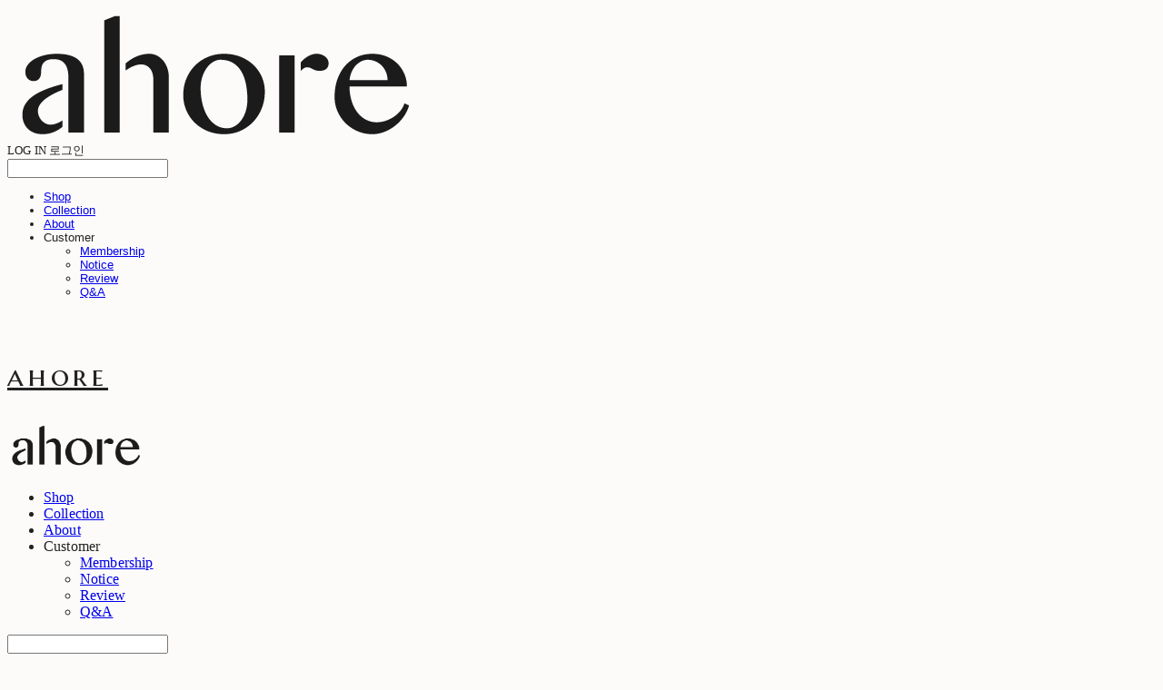

--- FILE ---
content_type: text/html;charset=UTF-8
request_url: https://www.ahore.co.kr/productReview/111691/130
body_size: 12122
content:





<!DOCTYPE html>
<html lang="ko">
<head>
    <meta http-equiv="X-UA-Compatible" id="X-UA-Compatible" content="IE=edge"/>


    




    



    <script src="https://ajax.googleapis.com/ajax/libs/webfont/1.5.6/webfont.js?v=01131215"></script>
    <script>WebFont.load({google:{families:['Lato:400','Marcellus+SC:400','Playfair+Display:400','Nanum+Gothic:400:korean']}});</script>
    <link rel='stylesheet' type='text/css' href='https://contents.sixshop.com/uploadedFiles/116808/css/designSetting1767584192243.css'>

    




    
    
        <meta id="metaTagViewport" name="viewport" content="width=device-width">
    


    
    
        <meta name="robots" content="All">
        <meta name="robots" content="index,follow">
    


<link rel="apple-touch-icon" href="https://contents.sixshop.com/uploadedFiles/116808/default/image_1581655545846.png">
<link rel="apple-touch-icon-precomposed" href="https://contents.sixshop.com/uploadedFiles/116808/default/image_1581655545846.png">

    
    
        <link rel="canonical" href="https://www.ahore.co.kr/productReview/111691/130">
    


    
    
    
    
    
        <title>아호르 ahore</title>
    


    
    
    
    
        <meta name="description" content="ahore는 당신의 옷장에 자연스럽게 스며들어, 언제든 조화롭게 사용할 수 있는 제품을 선보입니다."/>
    
    


    
    
    
    
        <link rel="image_src" href="https://contents.sixshop.com/uploadedFiles/116808/default/image_1581656053379.png"/>
    
    


<!-- 페이스북 -->

    
    
        <meta property="og:url" content="https://www.ahore.co.kr/productReview/111691/130"/>
    


    
    
    
        <meta property="og:type" content="website"/>
    


    
    
    
    
    
        <meta property="og:title" content="아호르 ahore"/>
    


    
    
    
    
        <meta property="og:description" content="ahore는 당신의 옷장에 자연스럽게 스며들어, 언제든 조화롭게 사용할 수 있는 제품을 선보입니다."/>
    
    


    
    
    
    
        <meta property="og:image" content="https://contents.sixshop.com/uploadedFiles/116808/default/image_1581656053379.png"/>
    
    



<!-- 트위터 -->

    
    
    
    
    
        <meta property="twitter:title" content="아호르 ahore"/>
    


    
    
    
    
        <meta name="twitter:description" content="ahore는 당신의 옷장에 자연스럽게 스며들어, 언제든 조화롭게 사용할 수 있는 제품을 선보입니다."/>
    
    


    
    
    
    
        <meta name="twitter:image" content="https://contents.sixshop.com/uploadedFiles/116808/default/image_1581656053379.png"/>
    
    




    <link rel="icon" href="https://contents.sixshop.com/uploadedFiles/116808/default/image_1581655545846.png"/>



    
    


    



    <!-- Sentry -->
    
    <!-- End Sentry -->

<script type="text/javascript" src="//static.nid.naver.com/js/naveridlogin_js_sdk_2.0.2.js"></script>
<script type="text/javascript" src="//code.jquery.com/jquery-1.11.3.min.js"></script>
<script>
    window.ss2 = {};
    window.ss2.setCookie = function (name, value, expireType, expireValue) {
        var todayDate = new Date();
        if (expireType == "date") {
            todayDate.setDate(todayDate.getDate() + expireValue);
        } else if (expireType == "hour") {
            todayDate.setHours(todayDate.getHours() + expireValue);
        } else {
            return;
        }
        document.cookie = name + "=" + escape(value) + "; path=/; expires=" + todayDate.toGMTString() + ";"
    };

    window.ss2.getCookie = function (name) {
        var nameOfCookie = name + "=";
        var x = 0;
        while (x <= document.cookie.length) {
            var y = (x + nameOfCookie.length);
            if (document.cookie.substring(x, y) == nameOfCookie) {
                var endOfCookie;
                if ((endOfCookie = document.cookie.indexOf(";", y)) == -1) {
                    endOfCookie = document.cookie.length;
                }
                return unescape(document.cookie.substring(y, endOfCookie));
            }
            x = document.cookie.indexOf(" ", x) + 1;
            if (x == 0) {
                break;
            }
        }
        return "";
    };
    window.ss2.reset_wcs_bt = function () {
        var wcs_bt_cookie = window.ss2.getCookie("wcs_bt");
        var wcs_bt_list = wcs_bt_cookie.split("|");
        var wcs_bt_last = wcs_bt_list[wcs_bt_list.length - 1];
        window.ss2.setCookie("wcs_bt", "wcs_bt_last", "date", 365 * 200);
    };
</script>


<!-- JSON-LD Markup -->

    
    
    
        <script type="application/ld+json">
        {
            "@context" : "http://schema.org",
            "@type" : "Product",
              "image": "https://contents.sixshop.com/thumbnails/uploadedFiles/116808/product/image_1673248635128_1500.jpeg",
            "name": "Wave Nero",
              "review": {
                "@type": "Review",
                "reviewRating": {
                      "@type": "Rating",
                      "ratingValue": "2"
                },
                "name": "Wave Nero 후기",
                "datePublished": "2016-04-04",
                "reviewBody": "모양은 유니크하나 제품은 품질은 아리송하다 바느질도 실한겹으로 약하고 줄의 똑딱이도 정가운데에 위치하지 않는다. 처음에 중국산이라고 의심도 잠깐 했다.  가격대비 다른 신진 디자이너 제품과 비교해서 전체적은 아쉬움이 있다. 그리고 끈 길이를 공지해 주면 좋겠다.아무리 길게 해도 크로스로 하기에 조금 짧은 것 같다. 그리고 덮개도 약간 비툴어져 닫힌다. 내가 뽑기운이 없는 듯?",
                "publisher": {
                      "@type": "Organization",
                      "name": "ahore"
                }
              }
        }




        </script>
    
    







    
        <!-- Global site tag (gtag.js) - Google Analytics -->
        <script async src="https://www.googletagmanager.com/gtag/js?id=UA-158748801-1"></script>
    
    

    <script>
        window.dataLayer = window.dataLayer || [];

        function gtag() {
            dataLayer.push(arguments);
        }

        gtag('js', new Date());

        
        gtag('config', 'UA-158748801-1');
        
        
    </script>

    
        <script>
            var pageLink = "boardPostProduct";

            if (pageLink == "product") {
                /* Google Enhanced Ecommerce view_item Event*/
                gtag('event', 'view_item', {
                    "items": [{
                        "id": 'wave_nero',
                        "name": 'Wave Nero',
                        "brand": '',
                        "price": '249000.0'
                    }]
                });
            } else if (pageLink == "order" || pageLink.indexOf("PaySuccess") != -1) {
                var contents = [];
                var i = 0;
                

                if (pageLink == "order") {
                    /* Google Enhanced Ecommerce begin_checkout Event*/
                    gtag('event', 'begin_checkout', {
                        "items": contents
                    });
                } else if (pageLink.indexOf("PaySuccess") != -1) {
                    /* Google Enhanced Ecommerce purchase Event*/
                    gtag('event', 'purchase', {
                        "transaction_id": "",
                        "value": "",
                        "currency": "",
                        "shipping": "",
                        "items": contents
                    });
                }
            }
        </script>
    
    










    <!-- naverWebMaster App -->
    <meta name="naver-site-verification" content="f4ff1c399f4b10bc345719abafe139e9e3ab8fda"/>




    <!-- facebookBusinessVerification App -->
    <meta name="facebook-domain-verification" content="4n4h6wudfkhhjbdl768vnnh09f66mo"/>








    <script>
        !function (f, b, e, v, n, t, s) {
            if (f.fbq) return;
            n = f.fbq = function () {
                n.callMethod ?
                    n.callMethod.apply(n, arguments) : n.queue.push(arguments)
            };
            if (!f._fbq) f._fbq = n;
            n.push = n;
            n.loaded = !0;
            n.version = '2.0';
            n.queue = [];
            t = b.createElement(e);
            t.async = !0;
            t.src = v;
            s = b.getElementsByTagName(e)[0];
            s.parentNode.insertBefore(t, s)
        }(window,
            document, 'script', 'https://connect.facebook.net/en_US/fbevents.js');

        const normalizePhone = (phone) => {
            if (phone == null || phone === '') return '';
            let digits = String(phone).replace(/\D/g, '');
            digits = digits.replace(/^0+/, '');
            return '82' + digits;
        };

        const normalizeGender = (gender) => {
            if (gender == null || gender === '') return '';
            if (gender === '1') return 'm';
            if (gender === '2') return 'f';
            return '';
        };

        const normalizeBirthDate = (birthDate) => {
            if (birthDate == null || birthDate === '') return '';
            return String(birthDate).replace(/,/g, '');
        };

        var email = "";
        var phone = "";
        var customerNo = "0";
        var memberNo = "0";
        var gender = "0";
        var birthDate = "";
        var eventId = "";
        var currentTime = new Date().getTime() / 1_000;
        fbq('init', '154049312319607', {
            external_id: customerNo,
            em: email,
            ph: normalizePhone(phone),
            ge: normalizeGender(gender),
            db: normalizeBirthDate(birthDate),
            country: 'kr'
        });
        fbq('track', "PageView");

        var pageLink = "boardPostProduct";
        var pageType = "systemPage";

        if (pageLink === "product") {
            /* 상품 관심고객 전환페이지 설정 */
            fbq('track', 'ViewContent', {
                content_type: 'product',
                content_ids: ['wave_nero'],
                value: '249000.0',
                currency: 'KRW'
            }, {eventID: eventId});
        } else if (pageLink === "order") {
            /* 주문시작 전환페이지 설정 */
            var contents = [];
            

            fbq('track', 'InitiateCheckout', {
                contents: contents,
                content_type: 'product',
                currency: 'KRW'
            }, {eventID: eventId});
        } else if (pageLink === "signupComplete") {
            /* 회원 가입 전환페이지 설정 */
            fbq('track', 'CompleteRegistration', {}, {eventID: eventId});
        } else if (pageLink.indexOf("PaySuccess") !== -1) {
            /* 주문완료 전환페이지 설정 */
            var contents = [];
            

            fbq('track', 'Purchase', {
                contents: contents,
                content_type: 'product',
                value: '',
                currency: ""
            }, {eventID: eventId});
        }

    </script>
    <noscript><img height="1" width="1" style="display:none"
                   src="https://www.facebook.com/tr?id=154049312319607&ev=PageView&noscript=1" alt=""/>
    </noscript>








<!-- facebookLogin -->















<!-- conversionTracking_naver -->

    <!-- 네이버 프리미엄 로그 분석기 스크립트 시작 -->
    
    <!-- 네이버 프리미엄 로그 분석기 스크립트 끝 -->




    
    <script type="text/javascript">
        window.ss2.reset_wcs_bt();
        var _NGUL = "wcs.naver.net/wcslog.js";
        var _NPR = location.protocol == "https:" ? "https://" + _NGUL : "http://" + _NGUL;
        document.writeln("<scr" + "ipt type='text/ja" + "vascript' src='" + _NPR + "'></scr" + "ipt>");
    </script>
    <script type="text/javascript">
        if (!wcs_add) var wcs_add = {};
        wcs_add["wa"] = "s_4289814133ef";
        wcs.checkoutWhitelist = [document.domain,
            (document.domain.substring(0, 4) == "www." ? document.domain.substring(4) : "www." + document.domain)];
        var pureDomain = "https://www.ahore.co.kr".replace("https://", "").replace("http://", "");
        pureDomain = pureDomain.indexOf("www.") == 0 ? pureDomain.replace("www.", "") : pureDomain;
        wcs.inflow(pureDomain);
        wcs_do();
    </script>


<!-- customCodehead -->


    <style>
  .payment-process.delivery .row.orderRequest .title {
    font-size: 0;
  }
  .payment-process.delivery .row.orderRequest .title:before {
    content: "배송 시 요청사항, 추가 정보를 남겨주세요";
    font-size: 14px;
  }
/* 고객몰 - 로그인 버튼에 가입 혜택 툴팁 추가하기 */
header .headerCustomerContent {
position: relative;
}
.login-btn-tooltip {
position: absolute;
bottom: -5px;
left: 50%;
transform: translate(-50%, 100%);
text-align: center;
width: 100px; /* 툴팁 너비를 조절합니다. */
padding: 4px; /* 툴팁과 글자 사이 간격을 조절합니다. */
border-radius: 8px; /* 모서리의 둥근 정도를 조절합니다. */
background-color: transparent; /* 툴팁 배경색을 조절합니다. */
font-size: 10px; /* 툴팁 글자 크기를 조절합니다. */
line-height: 0.4; /* 툴팁 글자 줄간격을 조절합니다. */
color: #000000; /* 툴팁 글자색을 조절합니다. */
font-weight: 400; /* 툴팁 글자 굵기를 조절합니다. */
}
.login-btn-tooltip::before {
content: "";
position: absolute;
top: 0;
left: 50%;
transform: translate(-50%, -100%);
border: 5px solid transparent;
border-bottom-color: transparent; /* 툴팁 화살표의 색을 조절합니다. */
}
</style>



    
        
        
        
        
        
        
        
    









    

    <!-- js -->
    <script src="https://static.sixshop.com/resources/libs/ckeditor-4.12.1/ckeditor.js?v=01131215"></script>
    <script src="https://static.sixshop.com/resources/libs/js/jquery-1.12.4.min.js?v=01131215"></script>
    <script src="https://static.sixshop.com/resources/libs/ckeditor-4.12.1/adapters/jquery.js?v=01131215"></script>
    <script src="https://static.sixshop.com/resources/js/norequire/global.js?v=01131215"></script>
    <script src="https://static.sixshop.com/resources/libs/js/vimeo_player.js?v=01131215"></script>
    <script src="https://static.sixshop.com/resources/libs/js/sha256.min.js?v=01131215"></script>
    <script src="https://static.sixshop.com/resources/libs/js/lozad.min.js?v=01131215"></script>
    <script src="https://www.youtube.com/iframe_api"></script>

    <!-- require-js -->
    
        
            <link href="https://static.sixshop.com/resources/build/display-main-built.css?v=01131215"
                  rel="stylesheet" type="text/css"/>
            <script src="https://static.sixshop.com/resources/build/require-config.js?v=01131215"></script>
            <script data-main="https://static.sixshop.com/resources/build/display-main-built.js?v=01131215"
                    src="https://static.sixshop.com/resources/libs/require/require.js?v=01131215"></script>
        
        
    

    <link href="https://static.sixshop.com/resources/libs/sixshop-ico/style.css?v=01131215" rel="stylesheet"
          type="text/css"/>
    <link href="https://static.sixshop.com/resources/libs/swiper/css/swiper.min.css?v=01131215"
          rel="stylesheet" type="text/css"/>

    <!--[if lt IE 9]>
    <link rel="stylesheet" href="https://static.sixshop.com/resources/css/common/ie8.css?v=01131215"/>
    <![endif]-->
    <!--[If IE 9]>
    <link rel="stylesheet" href="https://static.sixshop.com/resources/css/common/ie9.css?v=01131215"/>
    <![endif]-->
</head>
<!--[if lt IE 9 ]>
<body class="display display-home display desktop  document-loading ie8 iOS">
<![endif]-->
<!--[if IE 9 ]>
<body class="display display-home display desktop  document-loading ie9 iOS">
<![endif]-->
<!--[if (gt IE 9)|!(IE)]><!-->
<body class="display display-home display desktop  document-loading iOS">
<!--<![endif]-->

<div id="searchOptimizeTextDiv"
     style="position:absolute !important; top:-999999px !important; left:-999999px !important"><h2>Wave Nero 후기</h2>

<p>모양은 유니크하나 제품은 품질은 아리송하다 바느질도 실한겹으로 약하고 줄의 똑딱이도 정가운데에 위치하지 않는다. 처음에 중국산이라고 의심도 잠깐 했다.  가격대비 다른 신진 디자이너 제품과 비교해서 전체적은 아쉬움이 있다. 그리고 끈 길이를 공지해 주면 좋겠다.아무리 길게 해도 크로스로 하기에 조금 짧은 것 같다. 그리고 덮개도 약간 비툴어져 닫힌다. 내가 뽑기운이 없는 듯?</p></div>



<div class="hide">
    <div id="data_div" data-memberNo="116808" data-id="" data-userName=""
         data-sitePlan="paidShoppingMall" data-ownerId=""
         data-device="desktop" data-locale="ko" data-currency="KRW"
         data-siteNo="116808" data-siteLink="ahore" data-siteName="ahore"
         data-siteKey="2026-01-05T12:36:33" data-pgType=""
         data-pageLink="boardPostProduct" data-pageNo="0"
         data-pageType="systemPage" data-indexPageLink="home"
         data-pageName=""
         data-sectionNo="" data-itemNo="" data-productType=""
         data-productSoldOut=""
         data-staticResourcePath="https://static.sixshop.com" data-staticResourcePathCss="https://static.sixshop.com"
         data-staticResourcePathJs="https://static.sixshop.com" data-staticResourcePathLibs="https://static.sixshop.com"
         data-staticResourcePathConents="//contents.sixshop.com" data-imgResourcePath="https://thumb.sixshop.kr"
         data-imgDirectResourcePath="https://contents.sixshop.com"
         data-group="display" data-nowPage="display-home"
         data-domainCheck="MEMBER_DOMAIN"
         data-nowSection="" data-result="" data-notice=""
         data-displayType="display"
         data-siteURI="/"
         data-customerNo="0" data-customerGrade=""
         data-customerGradeNo=""
         data-verifyInitializePassword=""
         data-shopProductNo="" data-shopOrderNo="" data-postNo=""
         data-boardNo="" data-postOrderNo=""
         data-gaTrackingId="" data-errorType=""
         data-siteDomainAddress="https://www.ahore.co.kr" data-installedAddonNameList="[fbe, channel, facebookBusinessVerification, restock, topBanner, promotionCode, popup, googleAnalytics, naverShopping, naverAnalytics, naverPay, coupon, point, discount, naverWebMaster, alimtalkSms, codeInjection, googleAdwords]"
         data-facebookPixel="" data-googleAnalytics="UA-158748801-1"
         data-fbe_pixel_id="154049312319607"
         data-googleTagManager="" data-googleAnalyticsVersion=""
         data-kakaoPixel="" data-channel="e288a34e-33c4-4ced-964b-ad1aefab9df2"
         data-boardProductReviewUse=""
         data-boardProductReviewPostPermission=""
         data-boardProductReviewCommentPermission=""
         data-boardProductQnaUse=""
         data-boardDisplayType="" data-boardProductNo="111691"
         data-postProductOrderNo="130" data-postProductNo="2203584"
         data-boardProductType="review"
         data-blogPostShareUse="" data-blogPostNo="" data-orderType=""
         data-cartSize="0" data-cartPrice="0" data-buyKakaoCartNo=""
         data-buyNowCartNo=""
         data-snsShare_detail_info=''
         data-additionalDiscountType="" data-additionalDiscountRate=""
         data-additionalAccumulateRate=""
         data-kcpSiteCd="" data-introAdultAuthUse="" data-adultAuthUse=""
         data-socialLoginAuthUse=""
         data-personalInfoCollectionAgreement=""
         data-settingApiKeysKakaoJavaScript=""
         data-settingApiKeysKakaoRestApi=""
         data-kakaoPlusFriendId=""
         data-returnUrl=""
         data-useGoogleRecaptcha=""
         data-googleRecaptchaSiteKey=""
         data-googleRecaptchaHeightDesktop=""
         data-googleRecaptchaHeightMobile="">
    </div>
    
        <script>
            var normalGrade = {"gradeTitle":"일반"};
            var dataDIV = document.getElementById("data_div");
            dataDIV.setAttribute("data-normalGradeTitle", normalGrade.gradeTitle);
        </script>
    
</div>



<!--[if lt IE 9]>



<div id="ie8header">
    <div style="height:60px;">
    </div>
    <div class="banner-wrapper ie">
        <div class="content">
            <a class="logo ie">
            </a>
            <div class="info">
                <span class="useBoth">Internet Explorer의 오래된 버전을 사용하고 있습니다. 오래된 버전에서는 사이트가 정상적으로 표시되지 않습니다. 지금 업그레이드하세요.</span>
            </div>
            <a class="btn middle" style="background-color: transparent;border-color: #fff;color: #dd4035;"
               href="http://windows.microsoft.com/ko-kr/internet-explorer/download-ie" target="_blank">
                업그레이드하기
            </a>
        </div>
    </div>
</div>
<![endif]-->

<!-- body section -->

    
    




<div id="body"
     class="body device-desktop desktop systemPage pageLink-boardPostProduct snsBtnType- hero-notUse   cartUse productSearchNotUse productSearchMobileNotUse customerMenuUse customerMenuMobileUse headerSnsNotUse productSearchType-mobile-icon productSearchType-english customerMenuType-english customerMenuType-mobile-icon-snowman cartType-english cartType-mobile-icon-bag headerEnglishType-capitalize entire-style-width-type-wide header-style-type-normal header-style-effect-type-fixedAtTop header-style-effect-mobile-type-none mobile-submenu-type-slide mobile-submenu-borderTop-notUse mobile-submenu-borderBottom-notUse hero-size-type-heightRelative hero-style-type-dark hero-indexPage-height-type-fullScreen hero-otherPages-height-type-fullScreen hero-indexPage-height-mobile-type-fullScreen hero-otherPages-height-mobile-type-fullScreen hero-indexPage-ratio-type-3to2 hero-indexPage-ratio-mobile-type-3to2 hero-otherPages-ratio-type-16to9 hero-otherPages-ratio-mobile-type-16to9 logoImageWhenHeaderInHero-use hero-header-position-headerInHero hero-align-center hero-button-size-medium hero-button-mobile-size-medium hero-navi-type-pagination productList-width-type-wide productList-language-english productList-filter-style-type-text productList-textPosition-underImg productList-filterPosition-top productList-imgMaskingType-rectangle productList-roundCornerType-all productList-filter-mobile-type-horizontal-scroll productList-column-desktop-4 productList-column-mobile-2 productList-badge-type-round productList-badge-align-rightTop productList-hoverEffect-secondImg productListSlide-width-type-wide productListSlide-imgMaskingType-rectangle productListSlide-roundCornerType-all productListSlide-textPosition-underImg productListSlide-column-desktop-3 productListSlide-column-mobile-2 productListSlide-margin-use productListSlide-name-notUse productListSlide-hoverEffect-none board-language-english board-lineup-width-type-normal board-grid-width-type-normal board-grid-hoverEffect-none board-title-align-center board-grid-column-desktop-5 board-grid-column-mobile-3 blog-post-title-align-center blog-language-english blogGrid-filterPosition-top blog-grid-width-type-wide blog-grid-hoverEffect-none blog-sidebar-notUse blog-sidebar-position-rightSide gallery-style-light customSection-width-type-narrow button-type-normal button-size-medium button-mobile-size-medium button-shape-square moveTopBtn-type-icon-arrow1 moveTopBtn-shape-square moveTopBtn-weight-normal moveTopBtn-border-notUse systemPage-productDetail-width-type-wide systemPage-productDetail-reviewQna-width-type-syncWithProductDetailBottomInfo systemPage-productDetail-relatedProduct-width-type-syncWithProductDetailBottomInfo systemPage-productDetail-buyButton-mobile-fixedPosition-notUse systemPage-productDetail-bottomInfo-mobile-fixedFontSize-notUse productDetail-mainImg-position-left productDetail-navigation-notUse customerMenuMobileUse sitePlan-paidShoppingMall logoImage-loaded logoImageWhenHeaderInHero-notExist document-loading"
     data-device="desktop" data-viewport="desktop">
    


<nav class="headerMenuList mobile slide-menu  site-element"
     data-itemType="header-menu">
    
    <div class="mobileSideMenu">
        <div class="headerLogoInMobileMenuWrapper">
            <a id="headerLogoInMobileMenu" class="bottom"
               href="/"
            >
                <p class="site-name" style="display:none;">ahore</p>
                
                    <img class="site-logo" src="//contents.sixshop.com/uploadedFiles/116808/default/image_1629885481776.png" alt="logo"/>
                
            </a>
        </div>
        <a id="headerCustomerInMobileMenu" class="bottom">
            <span class="headerCustomerContent" data-type="english">LOG IN</span>
            <span class="headerCustomerContent" data-type="korean">로그인</span>
            <div class="headerCustomerContent ico-user-border systemIcon systemIconWeight_normal"
                 data-type="icon"></div>
            <div class="headerCustomerContent ico-snowman-border systemIcon systemIconWeight_normal"
                 data-type="icon-snowman"></div>
        </a>
    </div>
    <div id="headerProductSearchInMobileMenu" class="header-productSearch-InMobileMenu bottom">
        <div class="headerProductSearchContent ico-search-border systemIcon systemIconWeight_normal"
             data-type="icon"></div>
        <form action="" onsubmit="return false;">
            <input type="search" onkeyup="require('v2/mall/util/common').goSearchResultPage(event)">
        </form>
    </div>
    <div class="site-division-background-mobile site-division-background-mobile-color"></div>
    <div class="site-division-background-mobile2"></div>

    <ul class="headerMenuListContents mobile">
        
            <li data-pageno="956373" class="menu-navi menu-main pageMenu"><a class="menu-name" alt="Shop" href="/shops">Shop</a><div class="menu-opener"></div><div class="subMenuNaviListDiv"><ul class="subMenuNaviList"></ul></div></li><li data-pageno="1142365" class="menu-navi menu-main pageMenu"><a class="menu-name" alt="Collection" href="/collection">Collection</a><div class="menu-opener"></div><div class="subMenuNaviListDiv"><ul class="subMenuNaviList"></ul></div></li><li data-pageno="1419848" class="menu-navi menu-main pageMenu"><a class="menu-name" alt="About" href="/about">About</a><div class="menu-opener"></div><div class="subMenuNaviListDiv"><ul class="subMenuNaviList"></ul></div></li><li data-pageno="1689750" class="menu-navi menu-main folderMenu subMenu-exist"><a class="menu-name js-opener-working" alt="Customer">Customer</a><div class="menu-opener"></div><div class="subMenuNaviListDiv"><ul class="subMenuNaviList"><li data-pageno="1689961" class="menu-navi menu-sub pageMenu"><a class="menu-name" alt="Membership" href="/membership">Membership</a><div class="menu-opener"></div></li><li data-pageno="1686352" class="menu-navi menu-sub pageMenu"><a class="menu-name" alt="Notice" href="/notice">Notice</a><div class="menu-opener"></div></li><li data-pageno="977656" class="menu-navi menu-sub boardProductReviewMenu"><a class="menu-name" alt="Review" href="/review">Review</a><div class="menu-opener"></div></li><li data-pageno="976690" class="menu-navi menu-sub boardProductQnaMenu"><a class="menu-name" alt="QA" href="/question">Q&amp;A</a><div class="menu-opener"></div></li></ul></div></li>
        
    </ul>

    


<div class="headerSns mobile site-element" data-itemType="header-sns">
    



    
    
        
    


</div>
</nav>

    <div class="container-background background-color"></div>
    <div class="container-background background-image"></div>

    

<div class="document-background">
    
</div>

    


<header id="siteHeader" class="siteHeader site-division  layout-type-normal-single-left1 layout-mobile-type-normal-center-left borderBottom-notUse headerMenuHamburgerBar-use">
    

    <div class="site-division-background header-background background-color"></div>
    <div class="site-division-background header-background background-image" style="display:none;"></div>

    


<div class="row row-main desktop">
    <div class="column header-left">
        
            <div id="headerMenuHamburgerBar" class="headerMenuHamburgerBar site-element" data-itemType="header-menu">
                
                <div class="ico-menu-border systemIcon menuIcon systemIconWeight_normal"></div>
            </div>
        
        
            



    
    
        <a href="/" id="headerLogo" class="headerLogo desktop site-element" data-itemType="logo">
    
    


<p class="site-name">ahore</p>

    <img class="site-logo" src="//contents.sixshop.com/uploadedFiles/116808/default/image_1629885481776.png" alt="logo"/>


</a>
        
        
        
        
    </div>
    <div class="column header-center">
        
        
        
        
    </div>
    <div class="column header-right">
        
        
            


<div class="headerMenuList desktop site-element" data-itemType="header-menu">
    

    <ul class="headerMenuListContents desktop">
        
            <li data-pageno="956373" class="menu-navi menu-main pageMenu"><a class="menu-name" alt="Shop" href="/shops">Shop</a><div class="menu-opener"></div><div class="subMenuNaviListDiv"><ul class="subMenuNaviList"></ul></div></li><li data-pageno="1142365" class="menu-navi menu-main pageMenu"><a class="menu-name" alt="Collection" href="/collection">Collection</a><div class="menu-opener"></div><div class="subMenuNaviListDiv"><ul class="subMenuNaviList"></ul></div></li><li data-pageno="1419848" class="menu-navi menu-main pageMenu"><a class="menu-name" alt="About" href="/about">About</a><div class="menu-opener"></div><div class="subMenuNaviListDiv"><ul class="subMenuNaviList"></ul></div></li><li data-pageno="1689750" class="menu-navi menu-main folderMenu subMenu-exist"><a class="menu-name js-opener-working" alt="Customer">Customer</a><div class="menu-opener"></div><div class="subMenuNaviListDiv"><ul class="subMenuNaviList"><li data-pageno="1689961" class="menu-navi menu-sub pageMenu"><a class="menu-name" alt="Membership" href="/membership">Membership</a><div class="menu-opener"></div></li><li data-pageno="1686352" class="menu-navi menu-sub pageMenu"><a class="menu-name" alt="Notice" href="/notice">Notice</a><div class="menu-opener"></div></li><li data-pageno="977656" class="menu-navi menu-sub boardProductReviewMenu"><a class="menu-name" alt="Review" href="/review">Review</a><div class="menu-opener"></div></li><li data-pageno="976690" class="menu-navi menu-sub boardProductQnaMenu"><a class="menu-name" alt="QA" href="/question">Q&amp;A</a><div class="menu-opener"></div></li></ul></div></li>
        
    </ul>
</div>
        
        
            


<div id="headerCartAndCustomer" class="headerCartAndCustomer desktop site-element" data-itemType="cartAndCustomer">
    
    <a id="headerProductSearch" class="headerProductSearch desktop site-element-child">
        <div class="search-input-box">
            <div class="searchIcon ico-search-border systemIcon systemIconWeight_normal"
                 data-type="icon"></div>
            <form class="headerSearchBar" action="" onsubmit="return false;">
                <input type="search" onkeyup="require('v2/mall/util/common').goSearchResultPage(event)">
            </form>
        </div>
        <span class="headerProductSearchContent" data-type="english">Search</span>
        <span class="headerProductSearchContent" data-type="korean">검색</span>
        <div class="headerProductSearchContent ico-search-border systemIcon systemIconWeight_normal"
             data-type="icon"></div>
    </a><a id="headerCustomer" class="headerCustomer desktop site-element-child">
    <span class="headerCustomerContent" data-type="english">Log In</span>
    <span class="headerCustomerContent" data-type="korean">로그인</span>
    <div class="headerCustomerContent ico-user-border systemIcon systemIconWeight_normal"
         data-type="icon"></div>
    <div class="headerCustomerContent ico-snowman-border systemIcon systemIconWeight_normal"
         data-type="icon-snowman"></div>
    <div id="headerCustomerSpeechBubble" class="hide"></div>
</a><a id="headerCart" class="headerCart desktop site-element-child">
    <span class="headerCartContent" data-type="english">Cart</span>
    <span class="headerCartContent" data-type="korean">장바구니</span>
    <div class="headerCartContent ico-cart-border systemIcon systemIconWeight_normal"
         data-type="icon"></div>
    <div class="headerCartContent ico-bag-border systemIcon systemIconWeight_normal"
         data-type="icon-bag"></div>
</a>
</div>

        
        
            


<div id="headerSns" class="headerSns desktop site-element" data-itemType="header-sns">
    



    
    
        
    


</div>
        
        
    </div>
</div>
<div class="row row-main mobile">
    <div class="column header-left">
        
            <div id="headerMenuHamburgerBar" class="headerMenuHamburgerBar site-element">
                <div class="ico-menu-border systemIcon menuIcon systemIconWeight_normal"></div>
            </div>
        
        
        
    </div>
    <div class="column header-center">
        
            



    
    
        <a href="/" id="headerLogo" class="headerLogo mobile site-element" data-itemType="logo">
    
    


<p class="site-name">ahore</p>

    <img class="site-logo" src="//contents.sixshop.com/uploadedFiles/116808/default/image_1629885481776.png" alt="logo"/>


</a>
        
    </div>
    <div class="column header-right">
        
            


<div id="headerCartAndCustomer" class="headerCartAndCustomer mobile site-element" data-itemType="cartAndCustomer">
    
    <a id="headerProductSearch" class="headerProductSearch mobile site-element-child">
        <div class="headerProductSearchContent ico-search-border systemIcon systemIconWeight_normal"
             data-type="icon"></div>
    </a><a id="headerCustomer" class="headerCustomer mobile site-element-child">
    <div class="headerCustomerContent ico-user-border systemIcon systemIconWeight_normal"
         data-type="icon"></div>
    <div class="headerCustomerContent ico-snowman-border systemIcon systemIconWeight_normal"
         data-type="icon-snowman"></div>
    <div id="headerCustomerMobileSpeechBubble" class="hide"></div>
</a><a id="headerCart" class="headerCart mobile site-element-child">
    <div class="headerCartContent ico-cart-border systemIcon systemIconWeight_normal"
         data-type="icon"></div>
    <div class="headerCartContent ico-bag-border systemIcon systemIconWeight_normal"
         data-type="icon-bag"></div>
</a>
</div>
        
        
    </div>
</div>
<div class="row row-search mobile">
    <div class="searchIcon ico-search-border systemIcon systemIconWeight_normal"
         data-type="icon"></div>
    <form class="headerSearchBar" action="" onsubmit="return false;">
        <input type="search" onkeyup="require('v2/mall/util/common').goSearchResultPage(event)" placeholder=
        검색>
    </form>
    <div class="closeSearchBar-btn icomoon-ic-close-small-border systemIcon systemIconWeight_normal"></div>
</div>

</header>

<div class="site-header-content-group">
    <div id="siteHeader" class="siteHeader site-division  layout-type-normal-single-left1 layout-mobile-type-normal-center-left borderBottom-notUse headerMenuHamburgerBar-use placeholder">
        


<div class="row row-main desktop">
    <div class="column header-left">
        
            <div id="headerMenuHamburgerBar" class="headerMenuHamburgerBar site-element" data-itemType="header-menu">
                
                <div class="ico-menu-border systemIcon menuIcon systemIconWeight_normal"></div>
            </div>
        
        
            



    
    
        <a href="/" id="headerLogo" class="headerLogo desktop site-element" data-itemType="logo">
    
    


<p class="site-name">ahore</p>

    <img class="site-logo" src="//contents.sixshop.com/uploadedFiles/116808/default/image_1629885481776.png" alt="logo"/>


</a>
        
        
        
        
    </div>
    <div class="column header-center">
        
        
        
        
    </div>
    <div class="column header-right">
        
        
            


<div class="headerMenuList desktop site-element" data-itemType="header-menu">
    

    <ul class="headerMenuListContents desktop">
        
            <li data-pageno="956373" class="menu-navi menu-main pageMenu"><a class="menu-name" alt="Shop" href="/shops">Shop</a><div class="menu-opener"></div><div class="subMenuNaviListDiv"><ul class="subMenuNaviList"></ul></div></li><li data-pageno="1142365" class="menu-navi menu-main pageMenu"><a class="menu-name" alt="Collection" href="/collection">Collection</a><div class="menu-opener"></div><div class="subMenuNaviListDiv"><ul class="subMenuNaviList"></ul></div></li><li data-pageno="1419848" class="menu-navi menu-main pageMenu"><a class="menu-name" alt="About" href="/about">About</a><div class="menu-opener"></div><div class="subMenuNaviListDiv"><ul class="subMenuNaviList"></ul></div></li><li data-pageno="1689750" class="menu-navi menu-main folderMenu subMenu-exist"><a class="menu-name js-opener-working" alt="Customer">Customer</a><div class="menu-opener"></div><div class="subMenuNaviListDiv"><ul class="subMenuNaviList"><li data-pageno="1689961" class="menu-navi menu-sub pageMenu"><a class="menu-name" alt="Membership" href="/membership">Membership</a><div class="menu-opener"></div></li><li data-pageno="1686352" class="menu-navi menu-sub pageMenu"><a class="menu-name" alt="Notice" href="/notice">Notice</a><div class="menu-opener"></div></li><li data-pageno="977656" class="menu-navi menu-sub boardProductReviewMenu"><a class="menu-name" alt="Review" href="/review">Review</a><div class="menu-opener"></div></li><li data-pageno="976690" class="menu-navi menu-sub boardProductQnaMenu"><a class="menu-name" alt="QA" href="/question">Q&amp;A</a><div class="menu-opener"></div></li></ul></div></li>
        
    </ul>
</div>
        
        
            


<div id="headerCartAndCustomer" class="headerCartAndCustomer desktop site-element" data-itemType="cartAndCustomer">
    
    <a id="headerProductSearch" class="headerProductSearch desktop site-element-child">
        <div class="search-input-box">
            <div class="searchIcon ico-search-border systemIcon systemIconWeight_normal"
                 data-type="icon"></div>
            <form class="headerSearchBar" action="" onsubmit="return false;">
                <input type="search" onkeyup="require('v2/mall/util/common').goSearchResultPage(event)">
            </form>
        </div>
        <span class="headerProductSearchContent" data-type="english">Search</span>
        <span class="headerProductSearchContent" data-type="korean">검색</span>
        <div class="headerProductSearchContent ico-search-border systemIcon systemIconWeight_normal"
             data-type="icon"></div>
    </a><a id="headerCustomer" class="headerCustomer desktop site-element-child">
    <span class="headerCustomerContent" data-type="english">Log In</span>
    <span class="headerCustomerContent" data-type="korean">로그인</span>
    <div class="headerCustomerContent ico-user-border systemIcon systemIconWeight_normal"
         data-type="icon"></div>
    <div class="headerCustomerContent ico-snowman-border systemIcon systemIconWeight_normal"
         data-type="icon-snowman"></div>
    <div id="headerCustomerSpeechBubble" class="hide"></div>
</a><a id="headerCart" class="headerCart desktop site-element-child">
    <span class="headerCartContent" data-type="english">Cart</span>
    <span class="headerCartContent" data-type="korean">장바구니</span>
    <div class="headerCartContent ico-cart-border systemIcon systemIconWeight_normal"
         data-type="icon"></div>
    <div class="headerCartContent ico-bag-border systemIcon systemIconWeight_normal"
         data-type="icon-bag"></div>
</a>
</div>

        
        
            


<div id="headerSns" class="headerSns desktop site-element" data-itemType="header-sns">
    



    
    
        
    


</div>
        
        
    </div>
</div>
<div class="row row-main mobile">
    <div class="column header-left">
        
            <div id="headerMenuHamburgerBar" class="headerMenuHamburgerBar site-element">
                <div class="ico-menu-border systemIcon menuIcon systemIconWeight_normal"></div>
            </div>
        
        
        
    </div>
    <div class="column header-center">
        
            



    
    
        <a href="/" id="headerLogo" class="headerLogo mobile site-element" data-itemType="logo">
    
    


<p class="site-name">ahore</p>

    <img class="site-logo" src="//contents.sixshop.com/uploadedFiles/116808/default/image_1629885481776.png" alt="logo"/>


</a>
        
    </div>
    <div class="column header-right">
        
            


<div id="headerCartAndCustomer" class="headerCartAndCustomer mobile site-element" data-itemType="cartAndCustomer">
    
    <a id="headerProductSearch" class="headerProductSearch mobile site-element-child">
        <div class="headerProductSearchContent ico-search-border systemIcon systemIconWeight_normal"
             data-type="icon"></div>
    </a><a id="headerCustomer" class="headerCustomer mobile site-element-child">
    <div class="headerCustomerContent ico-user-border systemIcon systemIconWeight_normal"
         data-type="icon"></div>
    <div class="headerCustomerContent ico-snowman-border systemIcon systemIconWeight_normal"
         data-type="icon-snowman"></div>
    <div id="headerCustomerMobileSpeechBubble" class="hide"></div>
</a><a id="headerCart" class="headerCart mobile site-element-child">
    <div class="headerCartContent ico-cart-border systemIcon systemIconWeight_normal"
         data-type="icon"></div>
    <div class="headerCartContent ico-bag-border systemIcon systemIconWeight_normal"
         data-type="icon-bag"></div>
</a>
</div>
        
        
    </div>
</div>
<div class="row row-search mobile">
    <div class="searchIcon ico-search-border systemIcon systemIconWeight_normal"
         data-type="icon"></div>
    <form class="headerSearchBar" action="" onsubmit="return false;">
        <input type="search" onkeyup="require('v2/mall/util/common').goSearchResultPage(event)" placeholder=
        검색>
    </form>
    <div class="closeSearchBar-btn icomoon-ic-close-small-border systemIcon systemIconWeight_normal"></div>
</div>

    </div>
    
</div>


    <div id="displayCanvas" class="desktop" data-viewport="desktop">
        
            
            
            
            
            
            
            
            
            
            
            
            
            
            
                


<head>
    
</head>

<div class="boardPost-wrapper viewPost">
    <div class="btn-wrapper top designSettingElement text-body text-assi">
        <div id="modifyPost" class="text-btn hide">
            Edit
        </div>
        <div id="deletePost" class="text-btn hide">
            Delete
        </div>
    </div>
    <div class="postHead field">
        <div class="text-wrapper">
            <div id="postProductTitle" class="designSettingElement text-title">
            </div>
            <div id="postProductReviewRating" class="reviewRating designSettingElement text-title"></div>
            <div id="postProductProductNameWrapper" class="designSettingElement text-body text-assi">
                <span id="postProductProductName"></span>
            </div>
            <div id="postInfo" class="designSettingElement text-body text-assi">
                <span id="postProductWriter"></span>
                <span id="postProductCreatedDate"></span>
            </div>
        </div>
    </div>
    <div id="postProductContent" data-imageType="postImage"
         class="designSettingElement text-body postContent ckeditor-content">
    </div>
    <div id="postProductContentImage" class="hide clearfix">
    </div>
    <div class="postFoot designSettingElement text-body">
        <div id="postCommentProductCount" class="hide postCommentCount">
        </div>
        <div id="postCommentProductWriteDiv" class="hide postCommentWriteDiv">
            <label for="commentWriter" class="title writer">글쓴이</label>
            <input type="text" id="commentWriter" name="commentWriter" class="designSettingElement shape">
            <label for="commentProductContent" class="title content">내용</label>
            <div class="postWriteCommentInput designSettingElement shape">
                <textarea class="i-b middle" id="commentProductContent" name="content"></textarea>
                <button class="designSettingElement button" id="savePostCommentProduct">Comment</button>
            </div>
        </div>
        <div id="postCommentProductList" class="hide postCommentList">
        </div>
    </div>
    <div class="btn-wrapper bottom hide">
        <div id="btn_goBoardProductPage" class="text-btn designSettingElement text-body">
            <div class="icomoon-left"></div>
            <span>Return To List</span>
        </div>
    </div>
</div>


            
            
            
            
            
            
            
            
            
            
            
            
            
            
        
        
    </div>

    <div class="hide">
        




    <div id="snsShareBtnListWrapper">
        <div id="snsShareBtnList" data-snsViewType="boardPostProduct">
            
            
            
            
            
                
                
        </div>
    </div>

 
    </div>
    


<footer>
    
    <div id="siteFooter" class="site-division  layout-type-align-center1 borderTop-notUse">
        

        <div class="site-division-background footer-background background-color"></div>
        <div class="site-division-background footer-background background-image" style="display:none;"></div>

        <div class="row row-main">
            <div class="column footer-left align-left">

            </div>
            <div class="column footer-center align-center">
                <ul id="footerMenuList" class="site-element" data-itemType="footer-menu">
                    
                </ul>
                <div id="footerSystemMenuList" class="site-element" style="z-index:0;">
                    <div id="footerMenuNaviPolicy" class="menu-navi">
                        <a class="menu-name" href="/policy">이용약관</a>
                    </div>
                    <div id="footerMenuNaviPravicy" class="menu-navi">
                        <a class="menu-name" href="/privacy">개인정보처리방침</a>
                    </div>
                    <div id="footerMenuNaviCheckCompanyInfoLinkAddress" class="menu-navi hide">
                        <a class="menu-name">사업자정보확인</a>
                    </div>
                </div>
                <div id="footerSns" class="site-element" data-itemType="footer-sns">
                    
                        
                        
                            <a id='footerSns-instagram' class='footerSns-icons userCustomIcon-icomoon-instagram' href='https://www.instagram.com/ahore_studio/' data-originalLink='https://www.instagram.com/ahore_studio/' target='_blank'><div data-i='icomoon-instagram' class='icomoon-instagram'></div></a><a id='footerSns-kakaoYellowId' class='footerSns-icons userCustomIcon-icomoon-kakaoYellowId' href='http://pf.kakao.com/_evFjxb/chat' data-originalLink='http://pf.kakao.com/_evFjxb/chat' target='_blank'><div data-i='icomoon-kakaoYellowId' class='icomoon-kakaoYellowId'></div></a>
                        
                    
                </div>
                <div id="footerCompanyInfo" class="site-element" data-itemType="company-info">
                    
                    <p id="memberCompanyInfo1stRaw">상호: 비앤이 스튜디오 (BNE Studio) | 대표: Lee Hyebin . Lee Jieun | 개인정보관리책임자: Lee Hyebin . Lee Jieun | 전화: 070 8648 3270 | 이메일: ahorestudio@gmail.com </p>
                    <p id="memberCompanyInfo2ndRaw">주소: 90, Sadang-ro, Dongjak-gu, Seoul, Republic of Korea | 사업자등록번호: <span id='bizRegNo'>770-19-01129</span> | 통신판매: <span id='onlineShopNumber'>2022-서울동작-0936</span><span id='hostingProvider'> | 호스팅제공자: (주)식스샵</span> </p>
                </div>
                
                    <div id="footerEscrow" class="site-element hide" style="z-index:0;"
                         data-pgType="toss"
                         data-merchantId="SS_sahoresctw">
                    </div>
                
                <div id="footerCopyright" class="site-element hide" data-itemType="footer-copyright">
                    
                    <div id="footerCopyright-text" class="footerCopyright-text"></div>
                </div>
            </div>
            <div class="column footer-right align-right">
            </div>
        </div>
    </div>
</footer>

    


<div id="onePageNavigationDiv">
    <div id="onePageNavigation">
    </div>
</div>
    


<div id="topButtonArea" class="site-division">
    
    <div id="topButton">
        <span class="topButtonIcon icomoon-backToTop-textKor-bold" data-type="korean"></span>
        <span class="topButtonIcon icomoon-backToTop-textEng-bold" data-type="english"></span>
        <span class="topButtonIcon icomoon-backToTop-arrow1-bold" data-type="icon-arrow1"></span>
        <span class="topButtonIcon icomoon-backToTop-arrow2-bold" data-type="icon-arrow2"></span>
        <span class="topButtonIcon icomoon-backToTop-arrow3-bold" data-type="icon-arrow3"></span>
        <span class="topButtonIcon icomoon-backToTop-textArrow-bold" data-type="iconAndEnglish"></span>
        <span class="topButtonIcon icomoon-backToTop-textKor-normal" data-type="korean"></span>
        <span class="topButtonIcon icomoon-backToTop-textEng-normal" data-type="english"></span>
        <span class="topButtonIcon icomoon-backToTop-arrow1-normal" data-type="icon-arrow1"></span>
        <span class="topButtonIcon icomoon-backToTop-arrow2-normal" data-type="icon-arrow2"></span>
        <span class="topButtonIcon icomoon-backToTop-arrow3-normal" data-type="icon-arrow3"></span>
        <span class="topButtonIcon icomoon-backToTop-textArrow-normal" data-type="iconAndEnglish"></span>
        <span class="topButtonIcon icomoon-backToTop-textKor-thin" data-type="korean"></span>
        <span class="topButtonIcon icomoon-backToTop-textEng-thin" data-type="english"></span>
        <span class="topButtonIcon icomoon-backToTop-arrow1-thin" data-type="icon-arrow1"></span>
        <span class="topButtonIcon icomoon-backToTop-arrow2-thin" data-type="icon-arrow2"></span>
        <span class="topButtonIcon icomoon-backToTop-arrow3-thin" data-type="icon-arrow3"></span>
        <span class="topButtonIcon icomoon-backToTop-textArrow-thin" data-type="iconAndEnglish"></span>
    </div>
</div>
    

<div id="addToCartAtProductList" class="hide">
    <div id="addToCartAtProductListBg"></div>
    <div id="addToCartAtProductListElem">
        <div id="addToCartHeader">
            <span id="addToCartHeaderTitle"></span>
            <i id="addToCartDialogClose" class="designSettingElement text-assi icomoon-ic-close-small"></i>
        </div>
        <div id="addToCartBody"></div>
        <div class="scrollbar-inner">
            <div id="addToCartContent"></div>
        </div>
        <div id="addToCartFooter"></div>
    </div>
</div>
    
        


<div id="floatingButton" class="floatingButton hide">
    <div class="floatingButtonImg-wrapper">
        <img id="floatingButtonImg" src="" alt="floating-button-img">
    </div>
</div>

<script>
    var doitFloatingButton;
    var init_showFloatingButton = function () {
        try {
            require("v2/mall/service/addon").floatingButton.show('');
            clearInterval(doitFloatingButton);
        } catch (e) {

        }
    };
    doitFloatingButton = setInterval(init_showFloatingButton, 100);
</script>


    
</div>











<div id="lightbox" class="lightbox hide">
    <div id="closeBoxList" class="icon icon-close" onclick="require('v2/mall/util/lightbox').close()"></div>
</div>




<!-- body section -->







<!-- customCodebody -->

    <script>
/* 고객몰 - 로그인 버튼에 가입 혜택 툴팁 추가 - 아래 혜택 문구만 변경해주세요. */
if($("#data_div").attr("data-customerno") === "0") {
var customLoginToolTip = $("header .headerCustomerContent");
$("<span>").addClass("login-btn-tooltip").text("+5000p").appendTo(customLoginToolTip);
}
</script>



    
        
        
        
        
        
        
        
    




<!-- Google+ -->

<!-- End Google+ -->


<!-- Channel Plugin Scripts -->

    <script>
        window.channelPluginSettings = {
            "pluginKey": "e288a34e-33c4-4ced-964b-ad1aefab9df2"
        };

        
        
        
        window.channelPluginSettings["profile"] = {
            "cartCount": 0,
            "cartAmount": 0
        };
        
        

        (function () {
            var w = window;
            if (w.ChannelIO) {
                return (window.console.error || window.console.log || function () {
                })('ChannelIO script included twice.');
            }
            var d = window.document;
            var ch = function () {
                ch.c(arguments);
            };
            ch.q = [];
            ch.c = function (args) {
                ch.q.push(args);
            };
            w.ChannelIO = ch;

            function l() {
                if (w.ChannelIOInitialized) {
                    return;
                }
                w.ChannelIOInitialized = true;
                var s = document.createElement('script');
                s.type = 'text/javascript';
                s.async = true;
                s.src = 'https://cdn.channel.io/plugin/ch-plugin-web.js';
                s.charset = 'UTF-8';
                var x = document.getElementsByTagName('script')[0];
                x.parentNode.insertBefore(s, x);
            }

            if (document.readyState === 'complete') {
                l();
            } else if (window.attachEvent) {
                window.attachEvent('onload', l);
            } else {
                window.addEventListener('DOMContentLoaded', l, false);
                window.addEventListener('load', l, false);
            }
        })();

        var pageLink = "boardPostProduct";
        var pageType = "systemPage";

        if (pageLink == "product") {
            /* 상품 관심고객 전환페이지 설정 */
            ChannelIO('track', 'ProductView', {
                content_type: 'product',
                content_ids: 'wave_nero',
            });
        } else if (pageLink == "order") {
            /* 주문시작 전환페이지 설정 */
            ChannelIO('track', 'CheckoutBegin');
        } else if (pageLink == "signupComplete") {
            /* 회원 가입 전환페이지 설정 */
            ChannelIO('track', 'SignUp');
        } else if (pageLink.indexOf("PaySuccess") != -1) {
            /* 주문완료 전환페이지 설정 */
            var contents = [];
            

            ChannelIO('track', 'CheckoutComplete', {
                contents: contents,
                content_type: 'product',
                value: '',
                currency: ""
            });
        }

    </script>

<!-- End Channel Plugin -->

<!-- kcp auth -->

<!-- End kcp auth -->

<script>
    var withdrawnMessage = getQueryVariable('cookieMessage');
    if (withdrawnMessage && withdrawnMessage !== '') {
        withdrawnMessage = withdrawnMessage.split("+").join(" ");
        alert(withdrawnMessage);
    }

    function getQueryVariable(variable) {
        var query = window.location.search.substring(1);
        var vars = query.split('&');
        for (var i = 0; i < vars.length; i++) {
            var pair = vars[i].split('=');
            if (decodeURIComponent(pair[0]) === variable) {
                window.history.replaceState({}, '', window.location.pathname);
                return decodeURIComponent(pair[1]);
            }
        }
    }
</script>
</body>
</html>
